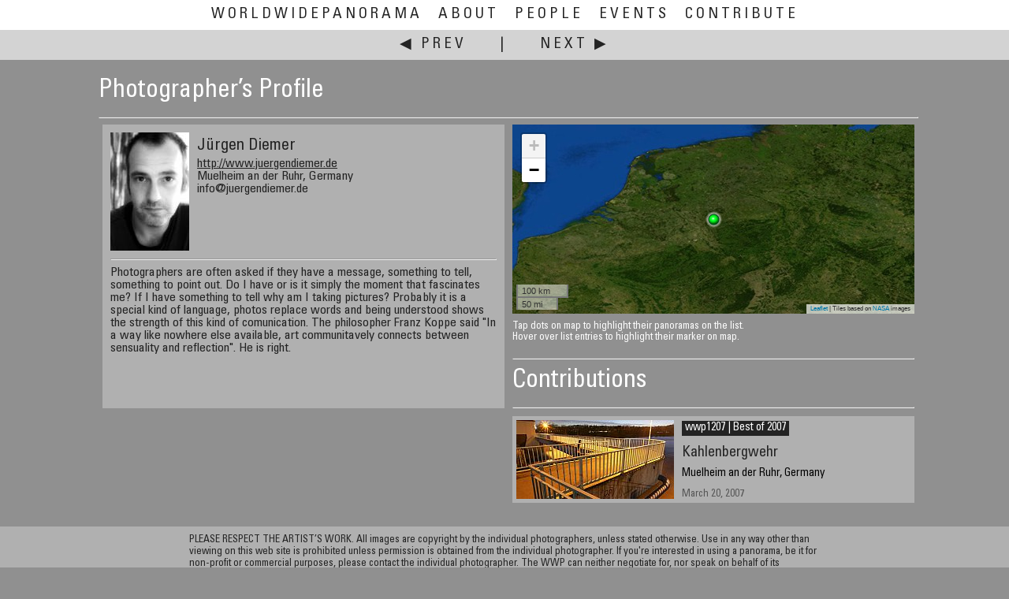

--- FILE ---
content_type: text/html
request_url: https://worldwidepanorama.org/wwppeople/JuergenDiemer.html
body_size: 4089
content:


<!doctype html>
<html lang="en-us" class="no-js">
    <head>
    
		
    <title>Contributor: Jürgen Diemer | The World Wide Panorama</title>
    <meta charset="utf-8">
    <meta http-equiv="Content-Type" content="text/html; charset=UTF-8">
            <link rel="canonical" href="//worldwidepanorama.org/wwppeople/JuergenDiemer.html">
        
            <meta name="viewport" content="width=device-width, initial-scale=1.0, minimum-scale=1.0, maximum-scale=5.0, user-scalable=yes" />
        
        <!-- facebook meta for non-pano pages -->

                        <meta property="og:image" content="/logo.png"/>
                <meta property="og:site_name" content="The World Wide Panorama"/>

    
    <script>
        document.documentElement.className =
                document.documentElement.className.replace( "no-js", "js" );
    </script>

	<!-- realfavicongenerator -->
	<link rel="apple-touch-icon" sizes="180x180" href="/apple-touch-icon.png?v=jwEMQmdL3e">
	<link rel="icon" type="image/png" sizes="32x32" href="/favicon-32x32.png?v=jwEMQmdL3e">
	<link rel="icon" type="image/png" sizes="16x16" href="/favicon-16x16.png?v=jwEMQmdL3e">
	<link rel="manifest" href="/site.webmanifest?v=jwEMQmdL3e">
	<link rel="mask-icon" href="/safari-pinned-tab.svg?v=jwEMQmdL3e" color="#003377">
	<link rel="shortcut icon" href="/favicon.ico?v=jwEMQmdL3e">
	<meta name="msapplication-TileColor" content="#ffffff">
	<meta name="msapplication-TileImage" content="/mstile-144x144.png?v=jwEMQmdL3e">
	<meta name="theme-color" content="#ffffff">

    <!-- styles -->
    <link href="/jqueryui/jquery-ui.min.css" rel="stylesheet" />
    <link rel="stylesheet" href="/js/leaflet-1.7.1/leaflet.css" />

    <link rel="stylesheet" href="/js/markercluster-1.4.1/MarkerCluster.css" />
    <link rel="stylesheet" href="/js/markercluster-1.4.1/MarkerCluster.Default.css" />

    <link href="/css/wwp1.css" rel="stylesheet" />
    <!-- <link rel="stylesheet" href="/js/leaflet-minimap-plugin/Control.MiniMap.min.css" /> -->


    <!-- jquery + jquery ui -->
    <script src="/jquery/jquery-3.5.1.min.js"></script> 
	<script src="/jqueryui/jquery-ui.min.js?v=1.12.1"></script>

    <!-- formalize -->

    <!-- jQuery extensions -->
    <script src="/jquery/jquery.ui.touch-punch.min.js"></script>

    <!-- krpano -->
    <script src="/krp/krpano.js"></script>

    <!-- leaflet open source maps -->
    <script src="/js/leaflet-1.7.1/leaflet.js?v=1.7.1"></script>
    <script src="/js/markercluster-1.4.1/leaflet.markercluster.js"></script>
	<script src="/js/markercluster-1.4.1/leaflet.featuregroup.subgroup.js"></script>
    <!-- <script src="/js/leaflet-minimap-plugin/Control.MiniMap.min.js" type="text/javascript"></script> -->

    <!-- our own -->
    <script src="/js/wwp.js?v=4.10.20"></script>



</head>
<body class="profilepage"><a name="top" id="topanchor"></a>
    	<input id="dummycheckbox" autocomplete='off' class="f-Inp" type="checkbox">
    <div id="wwpheadermenu" class="wwpfixed foldnav">
		<label for='dummycheckbox' class="lfloat less5 abs">☰</label>
		<ul class="navflip">
			<li >
				<a class='more9' href="/" title="Home">WorldWidePanorama</a>
				<a class='only7 only9' href="/" title="Home">WWP</a>
			</li>
			<li ><a href="/about.html" title="What is the WWP?">About</a></li>
			<li ><a href="/wwppeople/#D" title="All Participants A-Z">People</a></li>
			<li ><a href="/events.html" title="Events by Date">Events</a></li>
			<li ><a href="/practical/Join.html" title="Contribute to the WWP">Contribute</a></li>
			<span class='less5'></span>
		</ul>
       
    </div>

    <div id="menudisplayer" style="height:94px;">&nbsp;</div>
	<label for="dummycheckbox" class="menu-reset-overlay"></label>
    <noscript>
    <div class="ccol center">
        <div class="error">This site uses Javascript, which seems to be blocked or disabled on your computer.</div>
    </div>
    </noscript>

	
	<div id="wwpheader" class="wwpfixed">
		
					<a class='prev' href="DavidDiederich.html" title="David Diederich">&#x0025C0; Prev</a> 
							|
							<a class='next' href="DarrylDittmann.html" title="Darryl Dittmann">Next &#x0025B6;</a>
			
	</div>
	<div class="cflex gridder" data-grid="W520+0+0">
		<div class="profile-header">
			<h2>Photographer’s Profile</h2>
			<hr />
		</div>
		<div class="profilebox textbox" style="min-height: 240px;">
			<div class="profiletext gridder" data-grid="H120+0+0"  style="float:left;">
				<div class="profilepic">
					<img src="profilepic/JuergenDiemer.jpg" alt="Jürgen Diemer" />
									</div>
				<h5>Jürgen Diemer</h5>
															<a target="_blank" href="http://www.juergendiemer.de">http://www.juergendiemer.de</a>
													<br />
				Muelheim an der Ruhr, Germany<br />
				info@juergendiemer.de<br />
									<hr class="clr" />
					Photographers are often asked if they have a message, something to tell, something to point out. Do I have or is it simply the moment that fascinates me? If I have something to tell why am I taking pictures? Probably it is a special kind of language, photos replace words and being understood shows the strength of this kind of comunication. 
The philosopher Franz Koppe said &quot;In a way like nowhere else available, art communitavely connects between sensuality and reflection&quot;. He is right.
							</div>
		</div>
		<div id="map_canvas" >

		</div>

		<div class="contributions-header">
			<p class="annotation">Tap dots on map to highlight their panoramas on the list.<br />Hover over list entries to highlight their marker on map.</p>
			<hr />
			<h2>Contributions</h2>
			<hr />
		</div>
					<div class="panocompact pan4374" >
				<a href="/wwp1207/JuergenDiemer-4374.html" title="View this Panorama">
					<div 
						class="pt loading qu" 
						data-imgpath="/wwp1207/panothumb/JuergenDiemer-4374.jpg">
											</div>
				</a>
				<div class="description">
					<p><a class="link" href="/wwp1207/index_thumbnails/D.html#p4374" title="More panoramas of Best of 2007">wwp1207 | Best of 2007</a></p>
					<h5><a class="link" href="/wwp1207/JuergenDiemer-4374.html" title="View this Panorama">Kahlenbergwehr</a></h5>
					<p>Muelheim an der Ruhr, Germany</p>
					<p class="dnt">March 20, 2007</p>
				</div>
			</div>
				<div class="clr"></div>
	</div>
	<script>
		/* <![CDATA[ */
		var profiledata = { };
		var mapwwpUrl = '/fileyard/maptiles/06/{z}/tile_{x}_{y}.jpg';
		var mapwwpAttrib = 'Tiles based on <a href="https://visibleearth.nasa.gov/" target="_blank">NASA</a> images';
		var mapwwp = new L.TileLayer( mapwwpUrl, { minZoom: 0, maxNativeZoom: 5, maxZoom: 5, attribution: mapwwpAttrib, tileSize: 256, noWrap: true } );
		var greenDot = L.icon( {
			iconUrl: '/img/mapdot1.png',
			shadowUrl: '/img/mapdotglow.png',
			iconSize: [ 15, 15 ], // size of the icon
			shadowSize: [ 21, 21 ], // size of the shadow
			iconAnchor: [ 7, 7 ], // point of the icon which will correspond to marker's location
			shadowAnchor: [ 10, 10 ], // the same for the shadow
			popupAnchor: [ 0, -20 ] // point from which the popup should open relative to the iconAnchor
		} );
		var orangeDot = L.icon( {
			iconUrl: '/img/mapdot2.png',
			shadowUrl: '/img/mapdotglow.png',
			iconSize: [ 15, 15 ], // size of the icon
			shadowSize: [ 21, 21 ], // size of the shadow
			iconAnchor: [ 7, 7 ], // point of the icon which will correspond to marker's location
			shadowAnchor: [ 10, 10 ], // the same for the shadow
			popupAnchor: [ 0, -20 ] // point from which the popup should open relative to the iconAnchor
		} );
		var map = L.map( 'map_canvas', {
			center: [ 0, 0 ],
			zoom: 0,
			layers: [ mapwwp ],
			crs: L.CRS.EPSG4326,
			worldCopyJump: true
		} );
		var markers = new L.featureGroup();
		var reverseMarkers = { };
		var panocluster = { };
		var activeCluster = false;

		// var mapcontrol = L.control.layers( null, null );
		// mapcontrol.addTo( map );
		L.control.scale( ).addTo( map );

		function hilitePanos( e ) {
			hiliteCluster( e.layer.options.wwpLLk, false );
		}
		;

		function hiliteCluster( wwpLLk, moveMap ) {
			if ( map ) {
				if ( activeCluster == wwpLLk ) {
					return true;
				}
				if ( activeCluster ) {
					reverseMarkers[ activeCluster ].setIcon( greenDot ).setZIndexOffset( 0 ).update();
				}
				activeCluster = wwpLLk;
				if ( activeCluster ) {
					var m = reverseMarkers[ activeCluster ];
					m.setIcon( orangeDot ).setZIndexOffset( 1000 ).update();
					if ( moveMap ) {
						map.setView( m.getLatLng() );
					}
					jQuery( 'div.panocompact' ).removeClass( 'hilite' );
				}
				var theList = new Array();
				var panoSet = panocluster[ activeCluster ];
				for ( propName in panoSet ) {
					if ( panoSet.hasOwnProperty( propName ) ) {
						jQuery( 'div.pan' + panoSet[ propName ].uid ).addClass( 'hilite' );
					}
				}
			}
		}

		jQuery( document ).ready( function ( ) {
			wwpjs.get_thumbs_timed( );

			jQuery( 'div.panocompact' ).on( 'mouseenter', function () {
				var wwpLLk = jQuery( this ).attr( 'data-wwpLLk' );
				if ( wwpLLk ) {
					hiliteCluster( wwpLLk, true );
				}
			} );

			var mapreq = jQuery.getJSON( 'json/n1136.json' );
			mapreq.done( function ( data ) {
				for ( var i = 0; i < data.panolist.length; i++ ) {
					var p = data.panolist[i];
					if ( p.CUSE === "1" ) {
						var wwpLLk = wwpjs.maptool.makeKey( p );
						if ( typeof panocluster[ wwpLLk ] === 'undefined' ) {
							panocluster[ wwpLLk ] = new Array();
							m = new L.marker( wwpjs.maptool.makeQuantized( p ), { 'icon': greenDot, 'riseOnHover': true, 'wwpLLk': wwpLLk } );
							m.addTo( markers );
							reverseMarkers[ wwpLLk ] = m;
						}
						panocluster[ wwpLLk ].push( { 'uid': p.uid } );
						jQuery( 'div.pan' + p.uid ).attr( { 'data-wwpLLk': wwpLLk } );
					}
					;
				}
				;
				markers.on( 'click', hilitePanos );

		
					map.addLayer( markers );
					map.fitBounds( markers.getBounds().pad( 0.2 ), { 'animate': true, 'duration': 4 } );
		
				} );
			} );
			/* ]]> */
	</script>



<div class="clr"></div>

<div class="footblock">
    <div class="ccol">
        <p>
            PLEASE RESPECT THE ARTIST’S WORK. All images are copyright by the individual photographers, unless stated otherwise. 
            Use in any way other than viewing on this web site is prohibited unless permission is obtained from the individual photographer. 
            If you're interested in using a panorama, be it for non-profit or commercial purposes, please contact the individual photographer. 
            The WWP can neither negotiate for, nor speak on behalf of its participants. 
            The overall site is copyright by the World Wide Panorama Foundation, a California Public Benefit Corporation.
            Webdesign &copy; by Martin Geier <a target="_blank" href="https://www.geiervisuell.com">www.geiervisuell.com</a>
        </p>
    </div>
</div>
</body>
</html>
